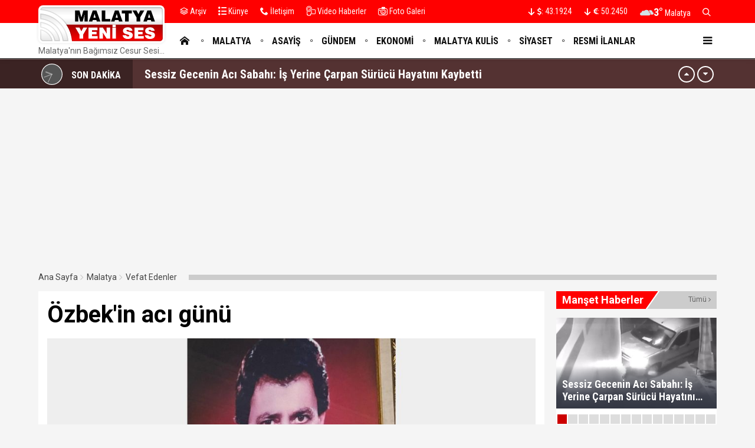

--- FILE ---
content_type: text/html; charset=UTF-8
request_url: https://malatyayenises.com/hava-durumu/malatya
body_size: -21
content:
{"derece":"3\u00b0 ","resim":"04d.svg"}

--- FILE ---
content_type: text/html; charset=utf-8
request_url: https://www.google.com/recaptcha/api2/aframe
body_size: 268
content:
<!DOCTYPE HTML><html><head><meta http-equiv="content-type" content="text/html; charset=UTF-8"></head><body><script nonce="hDJb4nU8IIdLZC07Ix21xw">/** Anti-fraud and anti-abuse applications only. See google.com/recaptcha */ try{var clients={'sodar':'https://pagead2.googlesyndication.com/pagead/sodar?'};window.addEventListener("message",function(a){try{if(a.source===window.parent){var b=JSON.parse(a.data);var c=clients[b['id']];if(c){var d=document.createElement('img');d.src=c+b['params']+'&rc='+(localStorage.getItem("rc::a")?sessionStorage.getItem("rc::b"):"");window.document.body.appendChild(d);sessionStorage.setItem("rc::e",parseInt(sessionStorage.getItem("rc::e")||0)+1);localStorage.setItem("rc::h",'1768513295968');}}}catch(b){}});window.parent.postMessage("_grecaptcha_ready", "*");}catch(b){}</script></body></html>

--- FILE ---
content_type: text/css
request_url: https://malatyayenises.com/temalar/yenises4/masaustu/css/genel.css?d=1768513291
body_size: 8027
content:
@font-face {
  font-family: 'ataikon';
  src:  url('/fonts/ataikon.eot');
  src:  url('/fonts/ataikon.eot#iefix') format('embedded-opentype'),
    url('/fonts/ataikon.ttf') format('truetype'),
    url('/fonts/ataikon.woff') format('woff'),
    url('/fonts/ataikon.svg#ataikon') format('svg');
  font-weight: normal;
  font-style: normal;
  font-display: block;
}
[class^="ikon-"], [class*=" ikon-"] {
  font-family: 'ataikon' !important;
  speak: never;
  font-style: normal;
  font-weight: normal;
  font-variant: normal;
  text-transform: none;
  line-height: 1;
  -webkit-font-smoothing: antialiased;
  -moz-osx-font-smoothing: grayscale;
}
.ikon-video2-yuv:before {
  content: "\e905";
}
.ikon-foto2:before {
  content: "\e903";
}
.ikon-video2:before {
  content: "\e904";
}
.ikon-bip:before {
  content: "\e901";
}
.ikon-telegram:before {
  content: "\e900";
}
.ikon-arti:before {
  content: "\e908";
}
.ikon-gece:before {
  content: "\e909";
}
.ikon-ara:before {
  content: "\e90e";
}
.ikon-kayit-ol:before {
  content: "\e973";
}
.ikon-giris-yap:before {
  content: "\e975";
}
.ikon-gunduz:before {
  content: "\e9d4";
}
.ikon-paylas:before {
  content: "\ea82";
}
.ikon-reddit:before {
  content: "\eac6";
}
.ikon-adres1:before {
  content: "\f041";
}
.ikon-yorum:before {
  content: "\f0e5";
}
.ikon-kullanici:before {
  content: "\f007";
}
.ikon-kapat:before {
  content: "\f00d";
}
.ikon-disli:before {
  content: "\f013";
}
.ikon-cop:before {
  content: "\f014";
}
.ikon-foto:before {
  content: "\f030";
}
.ikon-video:before {
  content: "\f03d";
}
.ikon-kalem:before {
  content: "\f040";
}
.ikon-begen:before {
  content: "\f087";
}
.ikon-begenme:before {
  content: "\f088";
}
.ikon-menu-ac:before {
  content: "\f0c9";
}
.ikon-asagi3:before {
  content: "\f0d7";
}
.ikon-yukari3:before {
  content: "\f0d8";
}
.ikon-mail:before {
  content: "\f0e0";
}
.ikon-yorumlar:before {
  content: "\f0e6";
}
.ikon-sola-cift:before {
  content: "\f100";
}
.ikon-saga-cift:before {
  content: "\f101";
}
.ikon-sola5:before {
  content: "\f104";
}
.ikon-saga5:before {
  content: "\f105";
}
.ikon-yukari5:before {
  content: "\f106";
}
.ikon-asagi5:before {
  content: "\f107";
}
.ikon-euro:before {
  content: "\f153";
}
.ikon-usd:before {
  content: "\f155";
}
.ikon-youtube:before {
  content: "\f167";
}
.ikon-TL:before {
  content: "\f195";
}
.ikon-yuvarlak:before {
  content: "\f22d";
}
.ikon-anasayfa:before {
  content: "\e902";
}
.ikon-yazarlar:before {
  content: "\e90a";
}
.ikon-arsiv:before {
  content: "\e92e";
}
.ikon-tel:before {
  content: "\e942";
}
.ikon-adres:before {
  content: "\e948";
}
.ikon-gsm:before {
  content: "\e958";
}
.ikon-listeno:before {
  content: "\e9b9";
}
.ikon-kunye:before {
  content: "\e9bb";
}
.ikon-oynat:before {
  content: "\ea15";
}
.ikon-yukari4:before {
  content: "\ea3a";
}
.ikon-saga4:before {
  content: "\ea3c";
}
.ikon-asagi4:before {
  content: "\ea3e";
}
.ikon-sola4:before {
  content: "\ea40";
}
.ikon-sirala1:before {
  content: "\ea47";
}
.ikon-sirala2:before {
  content: "\ea4a";
}
.ikon-facebook:before {
  content: "\ea90";
}
.ikon-instagram:before {
  content: "\ea53";
}
.ikon-whatsapp:before {
  content: "\ea93";
}
.ikon-twitter:before {
  content: "\ea96";
}
.ikon-youtube2:before {
  content: "\ea9d";
}
.ikon-blogger:before {
  content: "\eab7";
}
.ikon-linkedin:before {
  content: "\eaca";
}
.ikon-pinterest:before {
  content: "\ead2";
}














body{
	--haber-foto-ust-pad : 56.57%;
	--logo-zemin:#f00;
	--logo-yani-zemin:#fff;
}


html, body{
	font-family: 'Roboto Condensed', sans-serif;
  font-size: 16px;
  -webkit-font-smoothing: antialiased;
  -moz-osx-font-smoothing: grayscale;
  text-rendering: optimizeLegibility;
}
html {
	-ms-text-size-adjust: 100%;
	-webkit-text-size-adjust: 100%;
	font-size: 100%;
}
body {
  margin: 0;
  font-display: block;
  color:#333;
  background-color: #f5f5f5;
  font-size: 16px;
  font-weight: 400;
  -webkit-font-smoothing: antialiased;
  -moz-osx-font-smoothing: grayscale;
  font-style: normal;
  text-rendering: optimizeLegibility;
  line-height: 1.2;
}
header {
	display: block;
	overflow: unset
}
footer {
	display: block;
}
video {
	display: inline-block;
	vertical-align: baseline;
	margin-bottom:-4px;
}
a {
	background-color: transparent;
}
a:active, a:hover {
	outline: 0
}
small {
	font-size: 80%
}
sub, sup {
	font-size: 75%;
	line-height: 0;
	position: relative;
	vertical-align: baseline
}
sup {
	top: -0.5em
}
sub {
	bottom: -0.25em
}
img {
	border: 0
}
svg:not(:root) {
	overflow: hidden
}
hr {
	-webkit-box-sizing: content-box;
	-moz-box-sizing: content-box;
	box-sizing: content-box;
	height: 0
}
button, input, textarea {
	color: inherit;
	font: inherit;
	margin: 0
}
button {
	overflow: visible
}
button {
	text-transform: none;
	-webkit-appearance: button;
	cursor: pointer
}
button::-moz-focus-inner, input::-moz-focus-inner {
border:0;
padding:0
}
input {
	line-height: normal
}
textarea {
	overflow: auto
}
* {
	-webkit-box-sizing: border-box;
	-moz-box-sizing: border-box;
	box-sizing: border-box
}
*:before, *:after {
	-webkit-box-sizing: border-box;
	-moz-box-sizing: border-box;
	box-sizing: border-box
}
*:active, *:focus {
	outline: none
}
input, button, select, textarea {
	font-family: inherit;
	font-size: inherit;
	line-height: inherit
}
a {
	color: #222;
	text-decoration: none
}
a:hover, a:focus {
	color: #000;
	text-decoration: none
}
a:focus {
	outline: 5px auto -webkit-focus-ring-color;
	outline-offset: -2px
}
figure {
	margin: 0
}
hr {
	margin-top: 20px;
	margin-bottom: 20px;
	border: 0;
	border-top: 1px solid #ddd
}
[role="button"] {
cursor:pointer
}
h1, h2, h3, h4, h5, h6 {
	margin: 0;
	padding: 0
}
p {
	margin: 0 0 10px
}
small {
	font-size: 85%
}
ul {
	margin-top: 0;
	margin-bottom: 10px
}
*:focus {
	outline: none !important;
	-moz-outline-style: none
}
span:active, span:focus {
	outline: 0;
	border: none;
	-moz-outline-style: none
}

.container {
	margin-right: auto;
	margin-left: auto;
	padding-left: 10px;
	padding-right: 10px;
	max-width: 990px;
}
@media(min-width: 1200px){
	.container {
		max-width: 1170px;
	}
}

.row {
	margin-left: -10px;
	margin-right: -10px
}
.col-xs-1,
.col-sm-1,
.col-md-1,
.col-xs-2,
.col-sm-2,
.col-md-2,
.col-xs-3,
.col-sm-3,
.col-md-3,
.col-xs-4,
.col-sm-4,
.col-md-4,
.col-xs-5,
.col-sm-5,
.col-md-5,
.col-xs-6,
.col-sm-6,
.col-md-6,
.col-xs-7,
.col-sm-7,
.col-md-7,
.col-xs-8,
.col-sm-8,
.col-md-8,
.col-xs-9,
.col-sm-9,
.col-md-9,
.col-xs-10,
.col-sm-10,
.col-md-10,
.col-xs-11,
.col-sm-11,
.col-md-11,
.col-xs-12,
.col-sm-12,
.col-md-12,
.col-xs-sm-1,
.col-xs-sm-2,
.col-xs-sm-3,
.col-xs-sm-4,
.col-xs-sm-5,
.col-xs-sm-6,
.col-xs-sm-7,
.col-xs-sm-8,
.col-xs-sm-9,
.col-xs-sm-10,
.col-xs-sm-11,
.col-xs-sm-12,


.col-lg-1, .col-lg-10, .col-lg-11, .col-lg-12, .col-lg-2, .col-lg-3, .col-lg-4, .col-lg-5, .col-lg-6, .col-lg-7, .col-lg-8, .col-lg-9{
  position: relative;
  min-height: 1px;
  padding-left: 10px;
  padding-right: 10px;
}
.col-xs-1,
.col-xs-2,
.col-xs-3,
.col-xs-4,
.col-xs-5,
.col-xs-6,
.col-xs-7,
.col-xs-8,
.col-xs-9,
.col-xs-10,
.col-xs-11,
.col-xs-12 {
  float: left;
}
.col-xs-12 {
  width: 100%;
}
.col-xs-11 {
  width: 91.66666667%;
}
.col-xs-10 {
  width: 83.33333333%;
}
.col-xs-9 {
  width: 75%;
}
.col-xs-8 {
  width: 66.66666667%;
}
.col-xs-7 {
  width: 58.33333333%;
}
.col-xs-6 {
  width: 50%;
}
.col-xs-5 {
  width: 41.66666667%;
}
.col-xs-4 {
  width: 33.33333333%;
}
.col-xs-3 {
  width: 25%;
}
.col-xs-2 {
  width: 16.66666667%;
}
.col-xs-1 {
  width: 8.33333333%;
}
@media (min-width: 440px) {
  .col-xs-sm-1,
  .col-xs-sm-2,
  .col-xs-sm-3,
  .col-xs-sm-4,
  .col-xs-sm-5,
  .col-xs-sm-6,
  .col-xs-sm-7,
  .col-xs-sm-8,
  .col-xs-sm-9,
  .col-xs-sm-10,
  .col-xs-sm-11,
  .col-xs-sm-12 {
    float: left;
  }
  .col-xs-sm-12 {
    width: 100%;
  }
  .col-xs-sm-11 {
    width: 91.66666667%;
  }
  .col-xs-sm-10 {
    width: 83.33333333%;
  }
  .col-xs-sm-9 {
    width: 75%;
  }
  .col-xs-sm-8 {
    width: 66.66666667%;
  }
  .col-xs-sm-7 {
    width: 58.33333333%;
  }
  .col-xs-sm-6 {
    width: 50%;
  }
  .col-xs-sm-5 {
    width: 41.66666667%;
  }
  .col-xs-sm-4 {
    width: 33.33333333%;
  }
  .col-xs-sm-3 {
    width: 25%;
  }
  .col-xs-sm-2 {
    width: 16.66666667%;
  }
  .col-xs-sm-1 {
    width: 8.33333333%;
  }
}
@media (min-width: 768px) {
  .col-sm-1,
  .col-sm-2,
  .col-sm-3,
  .col-sm-4,
  .col-sm-5,
  .col-sm-6,
  .col-sm-7,
  .col-sm-8,
  .col-sm-9,
  .col-sm-10,
  .col-sm-11,
  .col-sm-12 {
    float: left;
  }
  .col-sm-12 {
    width: 100%;
  }
  .col-sm-11 {
    width: 91.66666667%;
  }
  .col-sm-10 {
    width: 83.33333333%;
  }
  .col-sm-9 {
    width: 75%;
  }
  .col-sm-8 {
    width: 66.66666667%;
  }
  .col-sm-7 {
    width: 58.33333333%;
  }
  .col-sm-6 {
    width: 50%;
  }
  .col-sm-5 {
    width: 41.66666667%;
  }
  .col-sm-4 {
    width: 33.33333333%;
  }
  .col-sm-3 {
    width: 25%;
  }
  .col-sm-2 {
    width: 16.66666667%;
  }
  .col-sm-1 {
    width: 8.33333333%;
  }
}
@media (min-width: 992px) {
  .col-md-1,
  .col-md-2,
  .col-md-3,
  .col-md-4,
  .col-md-5,
  .col-md-6,
  .col-md-7,
  .col-md-8,
  .col-md-9,
  .col-md-10,
  .col-md-11,
  .col-md-12 {
    float: left;
  }
  .col-md-12 {
    width: 100%;
  }
  .col-md-11 {
    width: 91.66666667%;
  }
  .col-md-10 {
    width: 83.33333333%;
  }
  .col-md-9 {
    width: 75%;
  }
  .col-md-8 {
    width: 66.66666667%;
  }
  .col-md-7 {
    width: 58.33333333%;
  }
  .col-md-6 {
    width: 50%;
  }
  .col-md-5 {
    width: 41.66666667%;
  }
  .col-md-4 {
    width: 33.33333333%;
  }
  .col-md-3 {
    width: 25%;
  }
  .col-md-2 {
    width: 16.66666667%;
  }
  .col-md-1 {
    width: 8.33333333%;
  }
  .col-md-offset-3 {
    margin-left: 25%;
  }
}
@media (min-width:1200px) {
.col-lg-1, .col-lg-10, .col-lg-11, .col-lg-12, .col-lg-2, .col-lg-3, .col-lg-4, .col-lg-5, .col-lg-6, .col-lg-7, .col-lg-8, .col-lg-9 {
	float: left
}
.col-lg-12 {
	width: 100%
}
.col-lg-11 {
	width: 91.66666667%
}
.col-lg-10 {
	width: 83.33333333%
}
.col-lg-9 {
	width: 75%
}
.col-lg-8 {
	width: 66.66666667%
}
.col-lg-7 {
	width: 58.33333333%
}
.col-lg-6 {
	width: 50%
}
.col-lg-5 {
	width: 41.66666667%
}
.col-lg-4 {
	width: 33.33333333%
}
.col-lg-3 {
	width: 25%
}
.col-lg-2 {
	width: 16.66666667%
}
.col-lg-1 {
	width: 8.33333333%
}
}
.clearfix:before, .clearfix:after, .container:before, .container:after, .container-fluid:before, .container-fluid:after, .row:before, .row:after {
	content: " ";
	display: table
}
.clearfix:after, .container:after, .container-fluid:after, .row:after {
	clear: both
}

.zemin-genel{
	background-color:#fff;
}
.altust10{
	padding-top:10px;
	padding-bottom:10px;
}
.ust10{
	padding-top:10px;
}
.alt10{
	padding-bottom:10px;
}
.kutu-golge{
	border:#dedede solid 1px;
}

.esitle1 {
	display: -webkit-box;
	display: -webkit-flex;
	display: -ms-flexbox;
	-webkit-flex-wrap: wrap;
	-ms-flex-wrap: wrap;
	display: flex;
	flex-wrap: wrap;
}
.esitle1 .esitle {
	flex-direction: column;
}
.saga-yasla{
	float:right;
}
.fotopad{
	padding-top:var(--haber-foto-ust-pad);
}
.alt-marj-10 {
	margin-bottom:10px
}
.alt-marj-20 {
	margin-bottom:20px
}
.ust-marj-20 {
	margin-top:20px
}
.ust-marj-10 {
	margin-top:20px
}
.alt-marj-20{margin-bottom:20px}
.alt-marj-30{margin-bottom:30px}
.alt-marj-40{margin-bottom:40px}

.pad15{
	padding:15px;
}

.ana-div{
	position:relative;
}

/*.ok-alt:after {
	position: absolute;
    content: "";
    top: 100%;
    left: 0;
    width: 0;
    height: 0;
    border-style: solid;
	border-width: 10px 10px 0 0;
	border-color: #f00 transparent transparent transparent;
}*/

.vidikon:before{
	font-family:'ataikon';
	content: "\e905";
	font-size:48px;
	position:absolute;
	left:50%;
	top:50%;
	transform:translate(-50%, -50%);
	color:rgba(255,255,255,.4);
	z-index:100
}


.videohaber3 {
    position: absolute;
    top: 0;
    left: 0;
    width: auto;
    z-index: 5;
}



.man-baslik{
	border-top:#eee solid 1px;
	border-bottom:#eee solid 1px;
	background-color:#fff;
	padding:0 15px;
	margin-bottom:10px;
	font-size:18px;
	line-height:42px;
}
.man-baslik a{
	color:#3ea0bb;
}
.man-baslik a:hover{
	color:#014456;
}
.man-baslik a strong{
	font-weight:700;
}
.man-baslik a .tumman{
	display:inline-block;
	float:right;
	font-size:13px;
}
.man-kategori{
	position:absolute;
	top:10px;
	left:10px;
	padding:4px 10px;
	border-radius:4px;
	background-color:rgb(255 0 0 / 80%);
	color:#fff;
	font-size:13px;
	z-index:2;
}






.alan-baslik-5{
	font-family:Roboto, sans-serif;
	font-size: 18px;
	font-weight: 700;
	line-height:24px;
	padding: 0;
    margin: 0 0 15px 10px;
	float: none;
    clear: both;
	overflow:hidden;
}
.alan-baslik-5 .icic{
	display:block;
	position:relative;
	background-color: #ccc;
}
.alan-baslik-5 .icic div{
	position: relative;
    display: inline-block;
    font-size: 18px;
    padding: 3px 25px 3px 10px;
    background-color: #f00;
    color: #fff;
    z-index: 2;

}
.alan-baslik-5 .icic div:before {
    content: "";
    position: absolute;
    top: 10px;
    right: -28px;
    width: 60px;
    z-index: 10;
    height: 20px;
    z-index: 10;
    transform: rotate(-55deg);
    background: #ccc;
    border-top: #fff solid 2px;
}

/*.alan-baslik-5 .icic div:after{
    position: absolute;
    content: "";
	top:50%;
	left:100%;
    width: 1000px;
	height: 2px;
	margin-top:-1px;
	background-color: #f00;
}*/


/*.alan-baslik-5 .icic div:before{
    position: absolute;
    content: "";
	top:100%;
	left:50%;
	margin-left:-7px;
    width: 0;
	height: 0;
	border-style: solid;
	border-width: 10px 7.5px 0 7.5px;
	border-color: #f00 transparent transparent transparent;
}*/
.alan-baslik-5 .icic .tumu{
    position: absolute;
    top: 3px;
    width: auto;
    left: auto;
    right: 0;
    font-size: 12px;
    font-weight: normal;
    padding: 1px 10px 1px 15px;
    color: #666;
    text-align: center;
    line-height: 20px;
    z-index: 3;
}
.alan-baslik-5 .icic .tumu .fa{
	margin-left:5px;
}
/*.alan-baslik-5 .icic.tumu:after{
	content: "Tümü";
    position: absolute;
    top: 3px;
    width: auto;
    left: auto;
    right: 0;
    font-size: 12px;
    font-weight: normal;
    padding: 1px 15px 1px 15px;
    color: #666;
    text-align: center;
    line-height: 20px;
    z-index: 3;
    background-color: #fff;
    border: #ddd solid 1px;
}*/

/* ---------------------------------- */



/*
.alan-baslik-6{
	font-family:Roboto, sans-serif;
	font-size: 18px;
	font-weight: 700;
	line-height:18px;
	
}
.alan-baslik-6 a{
	display:block;
	position:relative;
	overflow:hidden;
	line-height:24px;
}
.alan-baslik-6 a div{
  position:relative;
  display:inline-block;
  font-size:18px;
  padding:3px 10px 3px 10px;
  color:#212121;
  z-index:2;
}

.alan-baslik-6 a div span{
  display:inline-block;
  width:24px;
  height:24px;
  text-align:center;
  color:#fff;
  z-index:3;
  margin-right:10px;
}

.alan-baslik-6 a div:before{
  content:"";
  position:absolute;
  top:50%;
  left:100%;
  width:500px;
  height:1px;
  background-color:#eee;
}
.alan-baslik-6 a:after{
	content:"Tümü";
	position:absolute;
	top:0;
	width:60px;
	height:100%;
	left:calc(100% - 60px);
	font-size:12px;
	font-weight:normal;
	padding:5px 15px 3px 15px;
	color:#666;
	text-align:center;
	line-height:20px;
	z-index:3;
	background-color:#fff;
}
*/



/*
.alan-baslik-7{
	font-family:Roboto, sans-serif;
	font-size: 18px;
	font-weight: 700;
	line-height:18px;
	
}
.alan-baslik-7 a{
	display:block;
	position:relative;
	overflow:hidden;
	line-height:24px;
}
.alan-baslik-7 a div{
  position:relative;
  display:inline-block;
  font-size:18px;
  padding:3px 10px 3px 10px;
  color:#212121;
  z-index:2;
}
.alan-baslik-7 a div span{
  display:inline-block;
  width:24px;
  height:24px;
  text-align:center;
  color:#fff;
  z-index:3;
  margin-right:2px;
}
.alan-baslik-7 a div:before{
  content:"";
  position:absolute;
  top:50%;
  left:100%;
  width:500px;
  height:1px;
  background-color:#eee;
}
.alan-baslik-7 a:after{
	content:"Tümü";
	position:absolute;
	top:0;
	width:60px;
	height:100%;
	left:calc(100% - 60px);
	font-size:12px;
	font-weight:normal;
	padding:5px 15px 3px 15px;
	color:#666;
	text-align:center;
	line-height:20px;
	z-index:3;
	background-color:#fff;
}
*/




.yatay1{
  list-style: none;
  margin:0;
  padding:0;
}
.yatay1 li{
  display:block;
  padding-bottom:12px;
}
.yatay1:not(.dl) li{
	margin-bottom:10px;
}

.yatay1:not(.cizgisiz):not(.dl) li{
	border-bottom:#eee solid 1px;
}


.yatay1.dl li a{
	background-color:#fff;
	padding-right:5px;
}


.yatay1 li:last-child{
  margin-bottom:0;
  padding-bottom:0;
  border-bottom:none;
}
.yatay1 li a{
  display:block;
  font-size:0;
}



.yatay1 li a .foto{
  display:inline-block;
  vertical-align:middle;
  width:37%;
  background:#ccc;
}
.yatay1 li a .fotoic{
  position:relative;
  padding-top:var(--haber-foto-ust-pad);
  height:0;
  overflow:hidden;
}
.yatay1 li a .foto img{
  position:absolute;
  top:50%;
  left:50%;
  transform:translate(-50%, -50%);
  width:auto;
  height:100%;
}
.yatay1 li a .metin{
  display:inline-block;
  vertical-align:middle;
  width:63%;
  font-size:16px;
  padding: 7px 0 7px 7px;
}
.yatay1 li a .metin span{
  overflow:hidden;
  -webkit-box-orient: vertical;
  display: -webkit-box;
  -webkit-line-clamp:2;
  height:38px;
}

.yatay1 li:last-child{
	border-bottom:none;
}

.mini{
	padding-top:0;
	box-shadow:none;
}
.mini .yatay1 li a .foto{
  width:20%;
}
.mini .yatay1 li a .metin{
  width:80%;
  padding: 0 0 0 15px;
}
.mini .yatay1 li a .metin span{
  height:auto;
  font-weight:600;
}
.mini .ucsutun{
	padding: 0 10px 0 10px;
}
.mini .yatay1 li{
	padding: 5px 0!important;
	margin-bottom:0;
}

@media(min-width:1200px){
	.mini .yatay1 li{
		padding:10px 0!important;
		margin-bottom:0;
	}
	.mini .yatay1 li a .metin{
	  width:80%;
	}
}

/*.manset-yan-alan{
	position:relative;
	background-color:#fff;
	height:100%;
	padding:20px;
	overflow:hidden;
}
.manset-yan-alan .yatay1{
	position:absolute;
	top:50px;
	left:20px;
	right:20px;
	bottom:20px;
}
.manset-yan-alan .yatay1 li{
    margin-bottom: 8px;
    padding-bottom: 8px;
}*/



/*
.haber-alan {
	overflow: hidden;
	background-color: #fff;
}
.haber-alan a {
	display: block;
	font-family:'Roboto Condensed', sans-serif;
    font-weight: 600;
	font-size: 20px;
	color:#333;
	position:relative;
	overflow:hidden;
}
.haber-alan .metin{
	font-weight: 500;
    font-size: 18px;
    padding: 13px 16px;
}
.haber-alan:hover a .metin {
	color: #f00;
}
.haber-alan .foto {
	padding-top: var(--haber-foto-ust-pad);
	position:relative;
	overflow:hidden;
}
.haber-alan img,
.haber-alan .medyaortala {
	position: absolute;
	top: 0;
	left: 0;
	width: 100%;
	height:100%;
	display: block;
}
.glr .haber-alan a img {
	transition: all 0.4s;
    transform: scale(1);
}
.glr .haber-alan a:hover img {
    transform: scale(1.2);
}
.haber-alan .metin strong{
	overflow: hidden;
    text-overflow: ellipsis;
    -webkit-box-orient: vertical;
    display: -webkit-box;
    -webkit-line-clamp:2;
    height: 50px;
    line-height: 130%;
}*/






.yazar-ana {
	position:relative;
	padding-bottom:12px;
}



/*.tumyazar{
	display: block;
	color: #fff;
	font-size: 14px;
	z-index: 10;
	position: relative;
	line-height: 28px;
	padding: 0 10px;
	width: auto;
}*/


.yazar-ana .swiper-slide a{
	display:block;
	padding:0;
	color:#000;
}
.yazar-ana a:hover{
	color:#f00;
}

.yazar-ana a:hover .yazar-metin{
	background-color:#1c2043
}



.yazar-ana .yfoto {
	position: absolute;
    left: 5px;
    bottom: 10px;
    width: 70px;
    height: 70px;
    overflow: hidden;
}

.yazar-ana .yfoto img {
	position: absolute;
    top: 0;
    left: 0;
    width: 100%;
    height: 100%;
    border-radius: 10px;
	transform:none;
}



.yazar-ana .yazar-metin{
	position:relative;
	font-size: 18px;
	width:100%;
	background-color:#555;
	padding:8px 10px;
	height:58px;
	color:#fff;
}
.yazar-ana .ana-yazar-ad{
	font-size:16px;
	margin-left:80px;
	padding:0 10px 5px 10px;
}

.yazar-ana .yazar-metin span{
	overflow: hidden;
	-webkit-box-orient: vertical;
	display: -webkit-box;
	-webkit-line-clamp: 2;
	margin-left:80px;
}
.yazar-ana .ana-yazar-ad .yazar-metin strong {
	font-weight: 600;
	overflow: hidden;
	-webkit-box-orient: vertical;
	display: -webkit-box;
	-webkit-line-clamp:1;
	margin-bottom:1px;
	color:#000;
}

.onceki-k, .sonraki-k {
	position: absolute;
	top: 50%;
	width: 48px;
	height: 48px;
	line-height: 48px;
	margin-top: -21px;
	font-size: 16px;
	z-index: 10;
	text-align: center;
	color: #666;
}
.onceki-k.swiper-button-disabled, .sonraki-k.swiper-button-disabled {
	cursor:default;
	color:#ccc;
}
.onceki-k:hover, .sonraki-k:hover {
	color: #000
}
.onceki-k {
	left: 120px
}
.sonraki-k {
	left: 170px
}
.yazar-ana:hover .onceki-k,
.yazar-ana:hover .sonraki-k{
	display:block;
}

.yazar-zemin{
	padding-top:10px;
	background-color:#fff;
}









footer {
	padding: 20px 0 20px 0;
	color:#ccc;
	background: rgb(85,85,85);
	background: -moz-linear-gradient(0deg, rgba(85,85,85,1) 0%, rgba(34,34,34,1) 51%);
	background: -webkit-linear-gradient(0deg, rgba(85,85,85,1) 0%, rgba(34,34,34,1) 51%);
	background: linear-gradient(0deg, rgba(85,85,85,1) 0%, rgba(34,34,34,1) 51%);
	filter: progid:DXImageTransform.Microsoft.gradient(startColorstr="#555555",endColorstr="#222222",GradientType=1);
}
footer a{
	color:#ccc;
}
footer a:hover{
	color: #fff;
}

.alt-logo{
	display:block;
	max-width: 260px;
}
.alt-logo img{
    display: block;
    width: auto;
    height: 70px;
}

ul.alt-link, ul.sosyal {
	list-style: none;
	margin: 0;
	padding: 0;
	display: block
}


.alt-link.yarim{
	font-size:0;
}

.alt-link.yarim li {
	width:50%;
	display: inline-block;
}

.alt-link li a {
	display: block;
    box-sizing: border-box;
    line-height: 48px;
	font-size:16px;
}
.alt-link li a strong{
	display:inline-block;
    line-height:normal;
}

@media(min-width:992px){
  .alt-link li a {
    line-height: 32px;
  }
}
.alt-menu{
	margin-top:11px;
}
.alt-menu ul{
	display:table;
	list-style:none;
	margin:0;
	padding:0;
	width:100%;
}
.alt-menu ul li{
	display:table-cell;
}
.alt-menu ul li a{
	display:block;
	line-height:36px;
	padding:0 10px;
	text-align:center;
}
@media(max-width:1199px){
	.alt-menu ul li a{
		font-size:13px;
	}
}

.alt-sosyal{
	display:inline-block;
}
.alt-sosyal .asos{
	display:inline-block;
	font-size:16px;
	line-height:40px;
	width:40px;
	text-align:center;
	margin-right:2px;
	margin-bottom:2px;
	border:rgba(255,255,255,.2) solid 1px;
}



.gizli{
	display:none!important
}

.minboy{
	min-height:640px;
}


#sayfa-basina {
	position: fixed;
	right: 20px;
	bottom: -60px;
	width: 48px;
	line-height: 48px;
	background-color:#f00;
	color: #fff;
	font-size: 24px;
	text-align: center;
	opacity:0;
	z-index: 1000;
	-webkit-transition: all 0.2s linear;
    -moz-transition: all 0.2s linear;
    -o-transition: all 0.2s linear;
    transition: all 0.2s linear;
}
#sayfa-basina.goster{
	bottom:20px;
	opacity:.8;
}

.btn {
	display: inline-block;
	margin-bottom: 0;
	font-weight: normal;
	text-align: center;
	vertical-align: middle;
	cursor: pointer;
	border: none;
	white-space: nowrap;
	padding: 6px 5px;
	font-size: 14px;
	line-height: 1.42857143;
	-webkit-user-select: none;
	-moz-user-select: none;
	-ms-user-select: none;
	user-select: none;
	color: #fff;
	background-color: #000;
}
.btn:hover, .btn:focus, .btn:active {
	text-decoration: none;
	color: #f00;
	background-color:transparent;
	outline: 0
}


.alert {
	padding: 5px;
	margin-bottom: 20px;
	border: 1px solid transparent;
	border-radius: 4px
}
.alert-success {
	background-color: #dff0d8;
	border-color: #d6e9c6;
	color: #3c763d
}
.alert-danger {
	background-color: #f2dede;
	border-color: #ebccd1;
	color: #a94442
}
.alert-warning {
	background-color: #fcf8e3;
	border-color: #faebcc;
	color: #8a6d3b
}

.embed-responsive {
	position: relative;
	display: block;
	height: 0;
	padding: 0;
	overflow: hidden
}
.embed-responsive .embed-responsive-item, .embed-responsive iframe, .embed-responsive embed, .embed-responsive object, .embed-responsive video {
	position: absolute;
	top: 0;
	left: 0;
	bottom: 0;
	height: 100%;
	width: 100%;
	border: 0
}
.embed-responsive-16by9 {
	padding-bottom: 56.25%
}
.embed-responsive-4by3 {
	padding-bottom: 75%
}
.haber2{
	height:100%;
	/*background-color:#fff;*/
}
.haber2 a{
	display:block;
}
.haber2 .foto2{
	position:relative;
	padding-top:var(--haber-foto-ust-pad);
	overflow:hidden;
}
.haber2 .foto2 img{
	position: absolute;
    top: 50%;
    left: 50%;
    transform: translate(-50%, -50%);
    width: 100%;
    height: 100%;
    max-height: 100%;
}
.metin2{
	font-family: Roboto, sans-serif;
	font-size: 14px;
}

@media(min-width:1200px){
	.metin2{
		font-weight: 500;
		font-size: 18px;
	}
}
.metin2 a{
	display:block;
	padding:15px 0;
}

a .metin2{
  position:relative;
	padding:15px 0;
	background-color:#fff;
}

.metin2.padpad a,
a .metin2.padpad{
	padding:15px;
}


.metin2 a small,
a .metin2 small{
	display:block;
	font-size:14px;
	color:#777;
}

.metin2 span{
	font-size: 14px;
    padding-bottom: 5px;
    display: block;
    color: #666;
}
.metin2 strong{
	overflow: hidden;
	-webkit-box-orient: vertical;
	display: -webkit-box;
	-webkit-line-clamp:2;
	font-weight:400;
}
.marjinsifir{
	margin:0!important;
}




.zeminli-liste-baslik a{
	display:block;
	position:relative;
	overflow:hidden;
}
.zeminli-liste-baslik a div{
  position:relative;
  display:inline-block;
  font-size:18px;
  padding:3px 10px 3px 10px;
  border-left:#ccc solid 5px;
  color:#fff;
  z-index:2;
}
.zeminli-liste-baslik a span{
	display:inline-block;
    position: absolute;
    top: 0;
    width: 90px;
    height: 100%;
    left: calc(100% - 90px);
    font-size: 12px;
    font-weight: normal;
    padding: 5px 0 3px 15px;
    color: #fff;
    text-align: center;
    line-height: 16px;
    z-index: 3;
}




.rklm-yanyana{
	margin-bottom:20px;
}
.yanyana-ic{
	margin:0 -10px;
	font-size:0;
}
.rklm-yanyana .yanyana{
	display: inline-flex;
    align-content: center;
    width: calc(50% - 20px);
    margin: 0 10px 20px 10px;
    background-color: #fff;
    justify-content: center;
	box-shadow:0 0 5px rgb(0 0 0 / 40%)
	
}
@media(max-width:539px){
	.rklm-yanyana .yanyana:nth-child(3),
	.rklm-yanyana .yanyana:nth-child(4){
		margin: 0 10px;
	}
}
@media(min-width:540px){
	.rklm-yanyana .yanyana{
		width: calc(25% - 20px);
		margin: 0 10px;
	}
}
#rklm-altkose{
	position:fixed;
	top:auto;
	left:auto;
	right:10px;
	bottom:5px;
	max-width:300px;
	box-shadow: rgb(0 0 0) 0px 0px 10px 0px;
	z-index:19999;
}
#rklm-altkose img{
	display:block;
}
#rklm-altkose .akapat{
	position:absolute;
	top: -16px;
    left: -16px;
	width:32px;
	height:32px;
	text-align:center;
	line-height:28px;
	overflow:hidden;
	border-radius:16px;
	background-color:#000;
	color:#fff;
	border:#fff solid 2px;
	cursor:pointer;
}

#rklm-sayfayanisol.sabitreklam,
#rklm-sayfayanisag.sabitreklam{
	   position: fixed;
}

#rklm-sayfaustu .reklam{
	margin:0
}

#rklm-sayfayanisol, #rklm-sayfayanisag {
	position: absolute;
	top: 0;
	min-height: 300px;
	display: none;
	box-sizing: border-box;
	z-index: 5;
    flex-direction: column;
    flex-wrap: nowrap;
}
#rklm-sayfayanisol {
    align-content: flex-end;
    align-items: flex-end;
}
#rklm-sayfayanisag {
	align-content: flex-start;
    align-items: flex-start;
}
.flex-mlex{
	display: flex!important;
}
#rklm-sayfayanisol img,
#rklm-sayfayanisag img,
#rklm-sayfayanisol embed,
#rklm-sayfayanisag embed{
    margin-bottom: 20px;
    max-width: 160px;
    width: auto;
    height: auto;
}
#rklm-anayansutunustu, #rklm-anayansutunalti {
	border: #ccc solid 1px;
	padding: 5px;
	background-color: #fff
}
#rklm-anasayfakoseleryani{
	height:162px;
	baclground-color:#eee;
}
#rklm-anasayfakoseleryani img{
	max-height:100%;
}



@media(max-width:1535px) {
#rklm-sayfayanisol, #rklm-sayfayanisag {
	display: none!important
}
}

#rklm-haberici {
	max-width: 300px;
    margin-right: auto;
    margin-left: 20px;
    float: right;
}




.reklam {
	overflow: hidden;
	box-sizing: border-box;
	text-align: center
}

.reklam img {
	max-width: 100%;
	display:block;
}

.reklam.haberici{
	width:235px;
	margin:0 auto 20px auto;
}
@media(min-width:360px){
	.reklam.haberici{
		max-width:320px;
	}
}
@media(min-width:500px){
	.reklam.haberici{
		max-width:240px;
		float:left;
		margin:0 10px 0 0;
	}
}
@media(min-width:768px){
	.reklam.haberici{
		max-width:300px;
		margin:0 15px 0 0;
	}
}

@media(min-width:1200px){
	.reklam.haberici{
		width:414px;
		float:left;
		margin-right:20px;
		margin-bottom:20px;
	}
}

.rk_mansetalti {
	max-width: 100%;
	float: none;
	clear: both
}
.rekcerceve {
	border: #ccc solid 1px
}


.yukleme{
	position: relative;
    min-height: 24px;
}
.yukleniyor1 {
    position: absolute;
    top: 50%;
    left: 50%;
    transform: translate(-50%,-50%);
    width: 30px;
    height: 30px;
    z-index: 100;
}

.yukleniyor1 div {
  box-sizing: border-box;
  display: block;
  position: absolute;
  width: 24px;
  height: 24px;
  margin: 3px;
  border: 3px solid #ccc;
  border-radius: 50%;
  animation: dondur 1.2s cubic-bezier(0.5, 0, 0.5, 1) infinite;
  border-color: #ccc transparent transparent transparent;
}
.yukleniyor1 div:nth-child(1) {
  animation-delay: -0.45s;
}
.yukleniyor1 div:nth-child(2) {
  animation-delay: -0.3s;
}
.yukleniyor1 div:nth-child(3) {
  animation-delay: -0.15s;
}
@keyframes dondur {
  0% {
    transform: rotate(0deg);
  }
  100% {
    transform: rotate(360deg);
  }
}
.pasifbtn{
	opacity:0.2!important;
	pointer-events: none;
}
.giris-reklam-zemin {
    position: fixed;
    width: 100%;
    height: 100%;
    background-color: rgba(0,0,0,0.8);
    top: 0;
    left: 0;
    opacity: 0;
    z-index: 2000;
    -webkit-animation-duration: 0.5s;
    animation-duration: 0.5s;
    -webkit-animation-fill-mode: both;
    animation-fill-mode: both;
    -webkit-animation-name: zemini-gostert;
    animation-name: zemini-gostert;
}
@-webkit-keyframes zemini-gostert {
    0% {
        opacity: 0;
    }
    100% {
        opacity: 1;
    }
}
@keyframes zemini-gostert {
    0% {
        opacity: 0;
    }
    100% {
        opacity: 1;
    }
}
.giris-reklam-icerik {
    max-width: 853px;
    display: block;
    margin: 0 auto;
    height: 100%;
    position: relative;
}
.giris-reklam-icerik iframe {
    max-width: 100% !important;
    width: 100% !important;
    display: block !important;
    height: 480px !important;
    border: none !important;
    position: absolute;
    top: 0;
    bottom: 0;
    margin: auto 0;
}
@media all and (max-width: 768px) {
    .giris-reklam-icerik {
        max-width: 90%;
    }
}
.giris-reklam-icerik .ic{
    width:100%;
    height:100%;
    display: block;
    padding:10px;
    position:relative;
    text-align:center;
}
.giris-reklam-icerik .ic:before{
    content:"";
    display:inline-block;
    width:1px;
    height:100%;
    vertical-align:middle;
}
.giris-reklam-icerik .ic .alan{
	display:inline-block;
	vertical-align:middle;
	background-color:#09f;
	padding:10px;
}
.giris-reklam-icerik video,
.giris-reklam-icerik img {
    width:auto;
    height:auto;
    max-width: 100%;
    max-height: 90%;
    display: block;
    border: none;
    position: absolute;
    top: 50%;
    left:50%;
    transform:translate(-50%,-50%);
}
@media all and (max-width: 600px) {
    .giris-reklam-icerik iframe,
	.giris-reklam-icerik img {
        height:calc(100% - 100px) !important;
    }
}
@media all and (max-width: 600px) {
    .giris-reklam-icerik iframe,
	.giris-reklam-icerik img {
        height: 320px !important;
    }
}
@media all and (max-width: 480px) {
    .giris-reklam-icerik iframe,
	.giris-reklam-icerik img	{
        height: 220px !important;
    }
}
.giris-reklam-kapat {
    width: 30px;
    height: 30px;
    padding: 0;
    margin: 0;
    position: absolute;
    top: 50px;
    right: 20px;
    border: 0;
    cursor: pointer;
	z-index:9
}
.giris-reklam-kapat:after, .giris-reklam-kapat:before {
    content: '';
    display: block;
    width: 30px;
    height: 2px;
    position: absolute;
    top: calc(50% - 1px);
    left: 0;
    background-color: rgba(255,255,255,.7);
    transform-origin: center;
}
.giris-reklam-kapat:before {
    transform: rotate(45deg);
}
.giris-reklam-kapat:after {
    transform: rotate(-45deg);
}
.giris-reklam-kapat:hover:after, .giris-reklam-kapat:hover:before {
	background-color: #fff;
}
.giris-reklam-kapat:focus {
	background-color: #fff;
}
.sure-goster {
    width: auto;
    position: absolute;
    top: 50px;
    left:50%;
    transform:translateX(-50%);
    color:#fff;
    font-family:arial,helvetica,sans-serif;
    font-size:12px;
	z-index:10
}

.ozelhaber img{
	width:100%
}



.ozelhaber.usag{
	width: 100px;
    position: absolute;
    z-index: 10;
	top:0;
	right:0;
}


.kenar-ic{
	margin-bottom:20px;
}

img.aligncenter {
	margin-left:50%;
	transform:translateX(-50%);
    max-width: 100%;
    float:none;
    padding-right: 10px;
    padding-bottom: 10px;
}

img.alignleft {
    max-width: 100%;
    float: left;
    padding-right: 10px;
    padding-bottom: 10px;
}
img.alignright {
    max-width: 100%;
    float: right;
    padding-left: 10px;
    padding-bottom: 10px;
}
img.size-full{
	max-width:100%;
	float:none;
	clear:both;
	display:block;
}


.media video.video{
	width:100%;
}


.icerik-detay blockquote {
    overflow: hidden;
    padding-right: 1.5em;
    padding-left: 1.5em;
    margin-left: 0;
    margin-right: 0;
    font-style: italic;
	font-size: 17.5px;
    border-left: 5px solid #ccc;
}


blockquote.twitter-timeline{
	border:none;
	padding:0;
	max-width:500px;
}
blockquote.twitter-tweet{
	padding:10px!important;
	border:#71c6f4 solid 2px;
}

blockquote.twitter-tweet a{
	display:block;
	color:#666;
	margin:0;
	font-size:14px;
	text-align:center;
}
blockquote.instagram-media{
	padding:10px!important;
	border:#f50000 solid 2px!important;
}
blockquote.instagram-media a{
	display:block;
	color:#666!important;
	margin:0!important;
	font-size:14px!important;
	text-align:center!important;
}


.gorunmez{visibility: hidden}






.amenu{
	display:none;
	position:fixed;
	top:0;
	left:0;
	right:0;
	background-color:#000;
	color:#ddd;
	font-size:0;
	z-index:20000;
	font-family:Arial, Helvetica, sans-serif;
}
@media(min-width:992px){
	.amenu{
		display:block;
	}
}
.amenu a,
.amenu span{
	color:#ddd;
	padding:0 20px;
	line-height:32px!important;
}
.amenu-ic{
	display:table;
	width:100%;
}
.amenu ul{
	list-style:none;
	margin:0;
	padding:0;
}
.amenu-ul{
	display:table-cell;
}
.amenu-ul.sola{
	width:65%;
}
.amenu-ul.saga{
	width:35%;
	text-align:right;
}
.amenu-ul li{
	display:inline-block;
	width:auto;
	vertical-align:top;
}
.amenu-ul li a,
.amenu-ul li span{
	font-size:14px;
}
.amenu-ul li:not(.amenu-isim):hover{
	background-color:#333;
}
.amenu-ul li a:hover{
	color:#72aee6;
}
.amenu-ust{
	position:relative;
	cursor:pointer;
}
.amenu-alt{
	display:none;
	position:absolute;
	top:100%;
	left:0;
	min-width:150px;
	background-color:#333;
}
.amenu-ust:hover .amenu-alt{
	display:block;
}








.alan-baslik-99{
	font-family:Roboto, sans-serif;
	font-size: 18px;
	font-weight: 700;
	line-height:18px;
	
}
.alan-baslik-99 a{
	display:block;
	position:relative;
	overflow:hidden;
	line-height:24px;
}
.alan-baslik-99 a div{
  position:relative;
  display:inline-block;
  font-size:18px;
  padding:3px 10px 3px 0;
  color:#212121;
  z-index:2;
}

.alan-baslik-99 a div span{
  display:inline-block;
  width:24px;
  height:24px;
  text-align:center;
  color:#fff;
  z-index:3;
  margin-right:10px;
}

.alan-baslik-99 a div:before{
  content:"";
  position:absolute;
  top:50%;
  left:100%;
  width:800px;
  height:1px;
  background-color:#eee;
}
.alan-baslik-99 a:after{
	content:"Tümü";
	position:absolute;
	top:0;
	width:60px;
	height:100%;
	left:calc(100% - 46px);
	font-size:12px;
	font-weight:normal;
	padding:5px 15px 3px 15px;
	color:#666;
	text-align:center;
	line-height:20px;
	z-index:3;
	background-color:#fff;
}
.grigri .alan-baslik-99 a:after{
	background-color:#f8f8f8;
}



.haber-ic{
	position:relative;
	padding-top:10px;
	background-color:#fff;
}
.foto-tum {
	display: inline-block;
	vertical-align: middle;
	width: 38%;
	vertical-align:top;
	margin-right:10px;
	margin-left:10px;
}
.foto-tum .foto-ic{
	position: relative;
	padding-top: var(--haber-foto-ust-pad);
	height: 0;
	overflow: hidden;
}
.foto-tum .foto-ic img{
	position:absolute;
	top:50%;
	left:50%;
	transform:translate(-50%, -50%);
	width:auto;
	height:100%;
}

.basit-liste-2{
	list-style:none;
	margin:0;
	padding:0;
	display:inline-block;
	width:calc(62% - 24px);
	vertical-align:top;
}
.basit-liste-2 li a{
	display:block;
	padding: 0 0 7px 0;
	margin: 0 10px 7px 0;
}
.basit-liste-2 li:not(:last-child) a{
	border-bottom:#eee solid 1px;
}
.basit-liste-2 li a strong{
	overflow: hidden;
	-webkit-box-orient: vertical;
	display: -webkit-box;
	-webkit-line-clamp:1;
}
@media (min-width:1200px) {
	.foto-tum {
		width: 37%;
	}
	.foto-tum .foto-ic{
		padding-top:100%;
	}
	.basit-liste-2{
		width:calc(63% - 24px);
	}
}


#eczaneli{
	cursor:pointer;
}



.nobetci-eczaneler{
	list-style:none;
	margin:0;
	padding:0;
}
.nobetci-eczaneler li{
	display:table-row;
	border-bottom:#eee solid 1px;
}
.nobetci-eczaneler li:nth-child(odd){
	background-color:#f9f9f9;
}
.nobetci-eczaneler li:nth-child(even){
	background-color:#f4f4f4;
}
.nobetci-eczaneler li:hover{
	background-color:#eee;
}

.nobetci-eczaneler li span{
	display:table-cell;
	vertical-align:middle;
}
.nobetci-eczaneler li span:last-child{
	min-width:120px
}
.nobetci-eczaneler li em{
	font-style:normal;
	display:inline-block;
	padding:8px 10px;
}
.nobetci-eczaneler li div{
	padding:5px 0 5px 40px;
	color:#666;
}
.nobetci-eczaneler li .fa{
	color:#ccc;
}
.nobetci-eczaneler li:last-child{
	border-bottom:none;
}
.nobetci-eczaneler li small{
	padding-left:20px;
	color:#c00;
}


.modal {
  position: fixed;
  top: 0;
  right: 0;
  bottom: 0;
  left: 0;
  opacity:0;
  display: flex;
  align-items: center;
  justify-content: center;
  background: rgba(77, 77, 77, .7);
  transition: all .5s;
  z-index:100000;
  visibility:hidden;
}


.modal__content {
  border-radius: 4px;
  position: relative;
  min-width: 300px;
  max-width: 60%;
  background: #fff;
  padding: 2em;
  transition: all .5s;
  transform:translateY(-50px);
}
.modal-ic{
	max-height: calc(100vh - 200px);
    overflow-y: auto;
}
.apacik .modal{
	visibility:visible;
	opacity:1;
}
.apacik .modal__content{
	transform:translate(0);
}


.modal__kapat {
  position: absolute;
  top: 10px;
  right: 10px;
  color: #f00;
  text-decoration: none;
  font-size:18px;
}






.yan-manset{
	position:relative;
	margin-bottom:20px;
}
.yan-manset .manic{
	width:100%;
	display:none;
}
.yan-manset .foto{
	width:100%;
	position: relative;
	padding-top: var(--haber-foto-ust-pad);
	overflow: hidden;
}
.yan-manset .foto img{
	position: absolute;
	top: 50%;
	left: 50%;
	transform: translate(-50%, -50%);
	width: 100%;
	height: 100%;
	max-height: 100%;
}
.yan-nolar{
	list-style:none;
	margin:0;
	padding:10px 0;
	width:100%;
	font-size:0;
	text-align:center;
}
.yan-nolar li{
	display:inline-block;
	cursor:pointer;
	user-select: none;
	margin:0 1px;
	background-color:#ddd;
	width:12px;
	height:12px;
}
@media(min-width:1200px){
	.yan-nolar li{
		width:16px;
		height:16px;
	}
}



.yan-nolar li.aktif,
.yan-nolar li:hover{
	background-color:#c00;
}
.yan-manset .metin{
	position:absolute;
	left:0;
	right:0;
	bottom:0;
	z-index:2;
	font-size:18px;
	padding:20px 10px 10px 10px;
	background: linear-gradient(0deg,#333743,rgba(51,55,67,.9) 30%,rgba(51,55,67,0));
}
.yan-manset strong{
	overflow: hidden;
	-webkit-box-orient: vertical;
	display: -webkit-box;
	-webkit-line-clamp: 2;
	font-weight: 700;
	color:#fff;
}